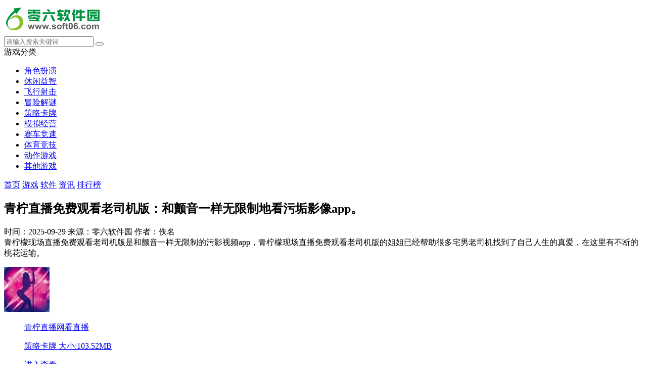

--- FILE ---
content_type: text/html
request_url: http://m.soft06.com/news/13005.html
body_size: 5985
content:
<!DOCTYPE html>
<html>
<head>
    <meta charset="gb2312">
    <title>青柠直播免费观看老司机版：和颤音一样无限制地看污垢影像app。-零六软件园手机版</title>
        <meta name="description" content="青柠檬现场直播免费观看老司机版是和颤音一样无限制的污影视频app，青柠檬现场直播免费观看老司机版的姐姐已经帮助很多宅男老司机找到了自己人生的真爱，在这里有不断的桃花运输。青柠檬现场直播免费观看老司机版的姐姐不会让任何人感到孤独，绝对会让你的生活变得精彩，...">
        <meta name="keywords" content="软件使用教程,软件教程,软件教程大全">
    <meta name="applicable-device" content="mobile">
    <meta name="viewport" content="width=device-width, initial-scale=1, user-scalable=no">
        <link rel="canonical" href="http://www.soft06.com/news/13005.html">
        <link rel="shortcut icon" href="http://www.soft06.com/favicon.ico" type="image/x-icon" />
   <link rel="stylesheet" href="http://www.soft06.com/statics/mobile/css/style.css">

</head>
<body>
<script type="text/javascript" src="http://www.soft06.com/api.php?op=pb&catid=59&id=13005"></script>
<div class="page page-detail" id="page">
    <!-- header -->
    <header class="page-header">
        <div class="topbar flex">
            <a class="logo-wrap" href="http://m.soft06.com"><img class="logo" src="http://img.soft06.com/statics/mobile/images/logo.png" alt="零六软件园"></a>
            <form class="search-form flex-item"  action="//so.soft06.com/search" method = "get" id="topSearchForm">
                <input  type="hidden" name="pdtc" value="1">
				<input  type="hidden" name="source" value="m">
                <input  type="hidden" name="search_type" value="m_app_game">
                <input class="search-input" type="search" name="q"  placeholder="请输入搜索关键词">
                <span class="search-clear"><i class="icon icon-clear"></i></span>
                <button class="search-icon" type="submit"><i class="icon icon-search"></i></button>
            </form>
            <span class="top-menu-tap" id="topMenuTap"><i class="icon icon-menu"></i></span>
        </div>
        <div class="top-menu" id="topMenu">
            <div class="top-menu-body">
                <div class="hd">
                    <a class="hd-item on">游戏分类</a>
                   <!--  <a class="hd-item">资讯分类</a> -->
                </div>
                <div class="bd">
                    <ul class="bd-item on">
                                                                                                                                                                                                                                                                                                                                                                                                                                                                                                                                                                                                                                                                                                                                                                                                                                                                        <li><a class="btn headerlanmu1" href="http://m.soft06.com/game/jsby/">角色扮演</a></li>
                                                                        <li><a class="btn headerlanmu2" href="http://m.soft06.com/game/xxyz/">休闲益智</a></li>
                                                                        <li><a class="btn headerlanmu3" href="http://m.soft06.com/game/fxsj/">飞行射击</a></li>
                                                                        <li><a class="btn headerlanmu4" href="http://m.soft06.com/game/mxjm/">冒险解谜</a></li>
                                                                        <li><a class="btn headerlanmu5" href="http://m.soft06.com/game/clkp/">策略卡牌</a></li>
                                                                        <li><a class="btn headerlanmu6" href="http://m.soft06.com/game/mnjy/">模拟经营</a></li>
                                                                        <li><a class="btn headerlanmu7" href="http://m.soft06.com/game/scjs/">赛车竞速</a></li>
                                                                        <li><a class="btn headerlanmu8" href="http://m.soft06.com/game/tyjj/">体育竞技</a></li>
                                                                                                                                                                                                                                                                                                                                                                                                                                                                                                                                                <li><a class="btn headerlanmu9" href="http://m.soft06.com/game/dzyx/">动作游戏</a></li>
                                                                        <li><a class="btn headerlanmu10" href="http://m.soft06.com/game/qtyx/">其他游戏</a></li>
                                                                    </ul>
                </div>
            </div>
            <div class="top-menu-overlay"></div>
        </div>
        <nav class="navbar">
            <a class="nav-link " href="http://m.soft06.com/">首页</a>
            <a class="nav-link "  id='service' href="http://m.soft06.com/game/">游戏</a>
            <a class="nav-link  " href="http://m.soft06.com/app/">软件</a>
			            <a class="nav-link on " href="http://m.soft06.com/article/">资讯</a>
			<a class="nav-link  " href="http://m.soft06.com/top/">排行榜</a>
       
        </nav>
    </header>    <section class="page-content">
        <!-- 资讯详情 -->
        <div class="news-detail">

            <div class="news-detail-hd">
			    
                <h1 class="title">青柠直播免费观看老司机版：和颤音一样无限制地看污垢影像app。</h1>
                <div class="info">
                	                    <span class="attr">时间：2025-09-29</span>
                    <span class="attr">来源：零六软件园</span>
                    <span class="attr">作者：佚名</span>
                </div>
            </div>
            <div class="news-detail-bd">
                <div class="text">
                   青柠檬现场直播免费观看老司机版是和颤音一样无限制的污影视频app，青柠檬现场直播免费观看老司机版的姐姐已经帮助很多宅男老司机找到了自己人生的真爱，在这里有不断的桃花运输。                                                                       
                                                
                    <dl class="soft-list2">
                        <a class="list-item flex"  id='artdown' href="http://m.soft06.com/game/80522.html">
                            <dt class="col">
                                <img class="pic" src="http://img.soft06.com/uploadfile/2021/0310/20210310124003182.jpg" alt="青柠直播网看直播">
                            </dt>
                            <dd class="con flex-item">
                                <p class="tit">青柠直播网看直播</p>
                                <p class="star star4"></p>
                                <p class="txt">
                                    <span class="attr">策略卡牌</span>
                                    <span class="attr">大小:103.52MB</span>
                                </p>
                            </dd>
                            <dd class="col">
                                <span class="btn btn-download">进入查看</span>
                            </dd>
                        </a>
                    </dl>

                                                           <br/><p><img src='http://img.soft06.com/uploadfile/2021/0319/20210319051003321.jpg' alt="青柠直播免费观看老司机版：和抖音一样的无限制看污片视频app"/></p>青柠檬现场直播免费观看老司机版的姐姐是非常有经验的，她们每天在现场直播期间进行各种各样的辛苦舞蹈表演，让你看到唾液无法忍受的下流。
<br/>青柠檬现场直播免费观看老司机版的姐姐不会让任何人感到孤独，绝对会让你的生活变得精彩，喜欢晚上直播的话，请看青柠檬现场直播。
<br/>
                </div>               
            </div>
        </div>
        <!-- 相关下载 -->
        <div class="section" id="xgxz">
            <div class="section-hd"><h3 class="title">相关下载</h3></div><div class="soft-list"><ul class="list">
                                                <li class="item">
                <a href="http://m.soft06.com/app/43761.html"><img class="pic lazy" src="//www.soft06.com/statics/mobile/images/blank.png"  data-src="http://img.soft06.com/uploadfile/2019/1009/20191009074925872.png"  alt="章鱼输入法app"><div class="tit">章鱼输入法app</div><div class="btn btn-link">进入查看</div>
                </a></li>
                        <li class="item">
                <a href="http://m.soft06.com/app/42550.html"><img class="pic lazy" src="//www.soft06.com/statics/mobile/images/blank.png"  data-src="http://img.soft06.com/uploadfile/2018/1026/20181026101619440.png"  alt="高德地图免费版"><div class="tit">高德地图免费版</div><div class="btn btn-link">进入查看</div>
                </a></li>
                        <li class="item">
                <a href="http://m.soft06.com/game/41114.html"><img class="pic lazy" src="//www.soft06.com/statics/mobile/images/blank.png"  data-src="http://img.soft06.com/uploadfile/2018/0716/20180716051136652.png"  alt="纪念碑谷3"><div class="tit">纪念碑谷3</div><div class="btn btn-link">进入查看</div>
                </a></li>
                        <li class="item">
                <a href="http://m.soft06.com/game/39084.html"><img class="pic lazy" src="//www.soft06.com/statics/mobile/images/blank.png"  data-src="http://img.soft06.com/uploadfile/2017/0512/20170512034920138.png"  alt="天龙八部手游"><div class="tit">天龙八部手游</div><div class="btn btn-link">进入查看</div>
                </a></li>
                        <li class="item">
                <a href="http://m.soft06.com/game/38404.html"><img class="pic lazy" src="//www.soft06.com/statics/mobile/images/blank.png"  data-src="http://img.soft06.com/uploadfile/2017/1026/20171026034253307.png"  alt="部落冲突九游版"><div class="tit">部落冲突九游版</div><div class="btn btn-link">进入查看</div>
                </a></li>
                        <li class="item">
                <a href="http://m.soft06.com/app/38396.html"><img class="pic lazy" src="//www.soft06.com/statics/mobile/images/blank.png"  data-src="http://img.soft06.com/uploadfile/2018/0620/20180620090206219.jpg"  alt="腾讯手机管家安卓版"><div class="tit">腾讯手机管家安卓版</div><div class="btn btn-link">进入查看</div>
                </a></li>
                        <li class="item">
                <a href="http://m.soft06.com/game/38049.html"><img class="pic lazy" src="//www.soft06.com/statics/mobile/images/blank.png"  data-src="http://img.soft06.com/uploadfile/2015/0215/20150215021820414.png"  alt="消灭星星3最新版"><div class="tit">消灭星星3最新版</div><div class="btn btn-link">进入查看</div>
                </a></li>
                        <li class="item">
                <a href="http://m.soft06.com/game/37059.html"><img class="pic lazy" src="//www.soft06.com/statics/mobile/images/blank.png"  data-src="http://img.soft06.com/uploadfile/2017/0522/20170522101916117.png"  alt="逆水寒手游"><div class="tit">逆水寒手游</div><div class="btn btn-link">进入查看</div>
                </a></li>
                                    </ul></div>
        </div>
        <!-- 相关文章 -->
        					

        <!-- 手游排行榜 -->
        <div class="section mobile-games-list" id="mobileGamesList">
            <div class="section-hd">
                <h3 class="title">手游排行榜</h3>
                <ul class="tab-cell">
                    <li class="on">最新排行</li>
                    <li>最热排行</li>
                    <li>评分最高</li>
                </ul>
            </div>
            <div class="tab-content on">
                <div class="soft-list2">
                    <div class="list">
                        <!-- 显示4条 -->
                                                                                                                                                            
                        <a class="list-item flex " href="/game/192932.html">
                            <div class="col">
                                <img class="pic lazy" src="//www.soft06.com/statics/mobile/images/blank.png"  data-src="http://img.soft06.com/uploadfile/2021/0929/20210929050042355.png" alt="决斗学校无限游戏">
                            </div>
                            <div class="con flex-item">
                                <div class="tit">决斗学校无限游戏</div>
                                <div class="star star4"></div>
                                <div class="txt">
                                    <span class="attr">角色扮演</span>
                                    <span class="attr">大小:61.3 MB</span>
                                </div>
                            </div>
                            <div class="col">
                                <span class="btn btn-download">进入查看</span>
                            </div>
                        </a>
                                                                                                            
                        <a class="list-item flex " href="/game/192988.html">
                            <div class="col">
                                <img class="pic lazy" src="//www.soft06.com/statics/mobile/images/blank.png"  data-src="http://img.soft06.com/uploadfile/2021/0929/20210929083915964.png" alt="英雄大冒险测试版">
                            </div>
                            <div class="con flex-item">
                                <div class="tit">英雄大冒险测试版</div>
                                <div class="star star4"></div>
                                <div class="txt">
                                    <span class="attr">冒险解谜</span>
                                    <span class="attr">大小:60.5 MB</span>
                                </div>
                            </div>
                            <div class="col">
                                <span class="btn btn-download">进入查看</span>
                            </div>
                        </a>
                                                                                                            
                        <a class="list-item flex " href="/game/193085.html">
                            <div class="col">
                                <img class="pic lazy" src="//www.soft06.com/statics/mobile/images/blank.png"  data-src="http://img.soft06.com/uploadfile/2021/0930/20210930032123815.png" alt="恐怖大逃脱">
                            </div>
                            <div class="con flex-item">
                                <div class="tit">恐怖大逃脱</div>
                                <div class="star star4"></div>
                                <div class="txt">
                                    <span class="attr">冒险解谜</span>
                                    <span class="attr">大小:62.7 MB</span>
                                </div>
                            </div>
                            <div class="col">
                                <span class="btn btn-download">进入查看</span>
                            </div>
                        </a>
                                                                                                            
                        <a class="list-item flex " href="/game/193074.html">
                            <div class="col">
                                <img class="pic lazy" src="//www.soft06.com/statics/mobile/images/blank.png"  data-src="http://img.soft06.com/uploadfile/2021/0930/20210930032056319.png" alt="荒野求生大作战游戏">
                            </div>
                            <div class="con flex-item">
                                <div class="tit">荒野求生大作战游戏</div>
                                <div class="star star4"></div>
                                <div class="txt">
                                    <span class="attr">冒险解谜</span>
                                    <span class="attr">大小:41.6 MB</span>
                                </div>
                            </div>
                            <div class="col">
                                <span class="btn btn-download">进入查看</span>
                            </div>
                        </a>
                                                                                                            
                        <a class="list-item flex hide" href="/game/105641.html">
                            <div class="col">
                                <img class="pic lazy" src="//www.soft06.com/statics/mobile/images/blank.png"  data-src="http://img.soft06.com/uploadfile/2021/0826/20210826115218327.png" alt="阿罗哈宝石岛">
                            </div>
                            <div class="con flex-item">
                                <div class="tit">阿罗哈宝石岛</div>
                                <div class="star star4"></div>
                                <div class="txt">
                                    <span class="attr">休闲益智</span>
                                    <span class="attr">大小:61.5 MB</span>
                                </div>
                            </div>
                            <div class="col">
                                <span class="btn btn-download">进入查看</span>
                            </div>
                        </a>
                                                                                                            
                        <a class="list-item flex hide" href="/game/105656.html">
                            <div class="col">
                                <img class="pic lazy" src="//www.soft06.com/statics/mobile/images/blank.png"  data-src="http://img.soft06.com/uploadfile/2021/0826/20210826115249492.png" alt="罗宾与彩虹传说">
                            </div>
                            <div class="con flex-item">
                                <div class="tit">罗宾与彩虹传说</div>
                                <div class="star star4"></div>
                                <div class="txt">
                                    <span class="attr">休闲益智</span>
                                    <span class="attr">大小:53.7 MB</span>
                                </div>
                            </div>
                            <div class="col">
                                <span class="btn btn-download">进入查看</span>
                            </div>
                        </a>
                                                                                                            
                        <a class="list-item flex hide" href="/game/182974.html">
                            <div class="col">
                                <img class="pic lazy" src="//www.soft06.com/statics/mobile/images/blank.png"  data-src="http://img.soft06.com/uploadfile/2021/0902/20210902120108435.png" alt="Ball Adventure手游">
                            </div>
                            <div class="con flex-item">
                                <div class="tit">Ball Adventure手游</div>
                                <div class="star star4"></div>
                                <div class="txt">
                                    <span class="attr">休闲益智</span>
                                    <span class="attr">大小:93.65 MB</span>
                                </div>
                            </div>
                            <div class="col">
                                <span class="btn btn-download">进入查看</span>
                            </div>
                        </a>
                                                                                                            
                        <a class="list-item flex hide" href="/game/130218.html">
                            <div class="col">
                                <img class="pic lazy" src="//www.soft06.com/statics/mobile/images/blank.png"  data-src="http://img.soft06.com/uploadfile/2021/0828/20210828091018909.png" alt="休闲度假大亨游戏">
                            </div>
                            <div class="con flex-item">
                                <div class="tit">休闲度假大亨游戏</div>
                                <div class="star star4"></div>
                                <div class="txt">
                                    <span class="attr">模拟经营</span>
                                    <span class="attr">大小:63.1 MB</span>
                                </div>
                            </div>
                            <div class="col">
                                <span class="btn btn-download">进入查看</span>
                            </div>
                        </a>
                                                                                                            
                        <a class="list-item flex hide" href="/game/157250.html">
                            <div class="col">
                                <img class="pic lazy" src="//www.soft06.com/statics/mobile/images/blank.png"  data-src="http://img.soft06.com/uploadfile/2021/0829/20210829082845360.png" alt="雪橇犬的生活游戏">
                            </div>
                            <div class="con flex-item">
                                <div class="tit">雪橇犬的生活游戏</div>
                                <div class="star star4"></div>
                                <div class="txt">
                                    <span class="attr">休闲益智</span>
                                    <span class="attr">大小:32.3 MB</span>
                                </div>
                            </div>
                            <div class="col">
                                <span class="btn btn-download">进入查看</span>
                            </div>
                        </a>
                                                                                                            
                        <a class="list-item flex hide" href="/game/182916.html">
                            <div class="col">
                                <img class="pic lazy" src="//www.soft06.com/statics/mobile/images/blank.png"  data-src="http://img.soft06.com/uploadfile/2021/0901/20210901115415956.png" alt="不思议酒馆抖音版">
                            </div>
                            <div class="con flex-item">
                                <div class="tit">不思议酒馆抖音版</div>
                                <div class="star star4"></div>
                                <div class="txt">
                                    <span class="attr">模拟经营</span>
                                    <span class="attr">大小:47.75 MB</span>
                                </div>
                            </div>
                            <div class="col">
                                <span class="btn btn-download">进入查看</span>
                            </div>
                        </a>
                                                                                                            
                        <a class="list-item flex hide" href="/game/193126.html">
                            <div class="col">
                                <img class="pic lazy" src="//www.soft06.com/statics/mobile/images/blank.png"  data-src="http://img.soft06.com/uploadfile/2021/0930/20210930044619376.png" alt="3D逻辑谜题手游">
                            </div>
                            <div class="con flex-item">
                                <div class="tit">3D逻辑谜题手游</div>
                                <div class="star star4"></div>
                                <div class="txt">
                                    <span class="attr">休闲益智</span>
                                    <span class="attr">大小:73.3 MB</span>
                                </div>
                            </div>
                            <div class="col">
                                <span class="btn btn-download">进入查看</span>
                            </div>
                        </a>
                                                                                                            
                        <a class="list-item flex hide" href="/game/182921.html">
                            <div class="col">
                                <img class="pic lazy" src="//www.soft06.com/statics/mobile/images/blank.png"  data-src="http://img.soft06.com/uploadfile/2021/0901/20210901115423891.png" alt="遇见梦想人生真实人生最新版">
                            </div>
                            <div class="con flex-item">
                                <div class="tit">遇见梦想人生真实人生最新版</div>
                                <div class="star star4"></div>
                                <div class="txt">
                                    <span class="attr">模拟经营</span>
                                    <span class="attr">大小:0 bytes</span>
                                </div>
                            </div>
                            <div class="col">
                                <span class="btn btn-download">进入查看</span>
                            </div>
                        </a>
                                            </div>
                </div>
                <div class="section-ft">
                    <a class="btn btn-more">查看更多</a>
                </div>
            </div>
            <div class="tab-content">
                <div class="soft-list2">
                    <ul class="list">
                        <!-- 显示4条 -->
                                                                                                                                                         
                        <li class="list-item flex ">
                            <div class="col">
                                <a href="/game/112580.html"><img class="pic lazy" src="//www.soft06.com/statics/mobile/images/blank.png"  data-src="http://img.soft06.com/uploadfile/2021/0827/20210827125609878.png" alt="弯箭侠游戏"></a>
                            </div>
                            <div class="con flex-item">
                                <div class="tit"><a href="/game/112580.html">弯箭侠游戏</a></div>
                                <div class="star star4"></div>
                                <div class="txt">
                                    <span class="attr">飞行射击</span>
                                    <span class="attr">大小:63 MB</span>
                                </div>
                            </div>
                            <div class="col">
                                <a class="btn btn-download" href="/game/112580.html">进入查看</a>
                            </div>
                        </li>
                                                                                                         
                        <li class="list-item flex ">
                            <div class="col">
                                <a href="/game/192821.html"><img class="pic lazy" src="//www.soft06.com/statics/mobile/images/blank.png"  data-src="http://img.soft06.com/uploadfile/2021/0929/20210929103805917.png" alt="Sonia GO游戏"></a>
                            </div>
                            <div class="con flex-item">
                                <div class="tit"><a href="/game/192821.html">Sonia GO游戏</a></div>
                                <div class="star star4"></div>
                                <div class="txt">
                                    <span class="attr">模拟经营</span>
                                    <span class="attr">大小:29.54 MB</span>
                                </div>
                            </div>
                            <div class="col">
                                <a class="btn btn-download" href="/game/192821.html">进入查看</a>
                            </div>
                        </li>
                                                                                                         
                        <li class="list-item flex ">
                            <div class="col">
                                <a href="/game/31899.html"><img class="pic lazy" src="//www.soft06.com/statics/mobile/images/blank.png"  data-src="http://img.soft06.com/uploadfile/2014/0728/20140728014459883.png" alt="地铁跑酷圣保罗版"></a>
                            </div>
                            <div class="con flex-item">
                                <div class="tit"><a href="/game/31899.html">地铁跑酷圣保罗版</a></div>
                                <div class="star star4"></div>
                                <div class="txt">
                                    <span class="attr">冒险解谜</span>
                                    <span class="attr">大小:126.6M</span>
                                </div>
                            </div>
                            <div class="col">
                                <a class="btn btn-download" href="/game/31899.html">进入查看</a>
                            </div>
                        </li>
                                                                                                         
                        <li class="list-item flex ">
                            <div class="col">
                                <a href="/game/188084.html"><img class="pic lazy" src="//www.soft06.com/statics/mobile/images/blank.png"  data-src="http://img.soft06.com/uploadfile/2021/0902/20210902082603695.png" alt="我和朋友陪妈妈去露营安卓汉化版"></a>
                            </div>
                            <div class="con flex-item">
                                <div class="tit"><a href="/game/188084.html">我和朋友陪妈妈去露营安卓汉化版</a></div>
                                <div class="star star4"></div>
                                <div class="txt">
                                    <span class="attr">角色扮演</span>
                                    <span class="attr">大小:368 MB</span>
                                </div>
                            </div>
                            <div class="col">
                                <a class="btn btn-download" href="/game/188084.html">进入查看</a>
                            </div>
                        </li>
                                                                                                         
                        <li class="list-item flex hide">
                            <div class="col">
                                <a href="/game/193069.html"><img class="pic lazy" src="//www.soft06.com/statics/mobile/images/blank.png"  data-src="http://img.soft06.com/uploadfile/2021/0930/20210930032020448.png" alt="少年骇客slg田小玟妹妹宅家的一天"></a>
                            </div>
                            <div class="con flex-item">
                                <div class="tit"><a href="/game/193069.html">少年骇客slg田小玟妹妹宅家的一天</a></div>
                                <div class="star star4"></div>
                                <div class="txt">
                                    <span class="attr">角色扮演</span>
                                    <span class="attr">大小:64 MB</span>
                                </div>
                            </div>
                            <div class="col">
                                <a class="btn btn-download" href="/game/193069.html">进入查看</a>
                            </div>
                        </li>
                                                                                                         
                        <li class="list-item flex hide">
                            <div class="col">
                                <a href="/game/191773.html"><img class="pic lazy" src="//www.soft06.com/statics/mobile/images/blank.png"  data-src="http://img.soft06.com/uploadfile/2021/0921/20210921015405478.png" alt="晚上危险的回家路游戏"></a>
                            </div>
                            <div class="con flex-item">
                                <div class="tit"><a href="/game/191773.html">晚上危险的回家路游戏</a></div>
                                <div class="star star4"></div>
                                <div class="txt">
                                    <span class="attr">角色扮演</span>
                                    <span class="attr">大小:236 MB</span>
                                </div>
                            </div>
                            <div class="col">
                                <a class="btn btn-download" href="/game/191773.html">进入查看</a>
                            </div>
                        </li>
                                                                                                         
                        <li class="list-item flex hide">
                            <div class="col">
                                <a href="/game/196051.html"><img class="pic lazy" src="//www.soft06.com/statics/mobile/images/blank.png"  data-src="http://img.soft06.com/uploadfile/2021/1022/20211022024111871.jpg" alt="妈妈de课堂律子汉化版"></a>
                            </div>
                            <div class="con flex-item">
                                <div class="tit"><a href="/game/196051.html">妈妈de课堂律子汉化版</a></div>
                                <div class="star star4"></div>
                                <div class="txt">
                                    <span class="attr">角色扮演</span>
                                    <span class="attr">大小:585 MB</span>
                                </div>
                            </div>
                            <div class="col">
                                <a class="btn btn-download" href="/game/196051.html">进入查看</a>
                            </div>
                        </li>
                                                                                                         
                        <li class="list-item flex hide">
                            <div class="col">
                                <a href="/game/221386.html"><img class="pic lazy" src="//www.soft06.com/statics/mobile/images/blank.png"  data-src="http://img.soft06.com/uploadfile/2022/0224/20220224043229662.png" alt="拿妹妹做实验汉化版"></a>
                            </div>
                            <div class="con flex-item">
                                <div class="tit"><a href="/game/221386.html">拿妹妹做实验汉化版</a></div>
                                <div class="star star4"></div>
                                <div class="txt">
                                    <span class="attr">角色扮演</span>
                                    <span class="attr">大小:6 MB</span>
                                </div>
                            </div>
                            <div class="col">
                                <a class="btn btn-download" href="/game/221386.html">进入查看</a>
                            </div>
                        </li>
                                                                                                         
                        <li class="list-item flex hide">
                            <div class="col">
                                <a href="/game/193800.html"><img class="pic lazy" src="//www.soft06.com/statics/mobile/images/blank.png"  data-src="http://img.soft06.com/uploadfile/2021/1009/20211009084240415.jpg" alt="NTR传说汉化版"></a>
                            </div>
                            <div class="con flex-item">
                                <div class="tit"><a href="/game/193800.html">NTR传说汉化版</a></div>
                                <div class="star star4"></div>
                                <div class="txt">
                                    <span class="attr">角色扮演</span>
                                    <span class="attr">大小:600 MB</span>
                                </div>
                            </div>
                            <div class="col">
                                <a class="btn btn-download" href="/game/193800.html">进入查看</a>
                            </div>
                        </li>
                                                                                                         
                        <li class="list-item flex hide">
                            <div class="col">
                                <a href="/game/192680.html"><img class="pic lazy" src="//www.soft06.com/statics/mobile/images/blank.png"  data-src="http://img.soft06.com/uploadfile/2021/0928/20210928013421487.png" alt="异种族孕育后宫村庄汉化版"></a>
                            </div>
                            <div class="con flex-item">
                                <div class="tit"><a href="/game/192680.html">异种族孕育后宫村庄汉化版</a></div>
                                <div class="star star4"></div>
                                <div class="txt">
                                    <span class="attr">角色扮演</span>
                                    <span class="attr">大小:772.3 MB</span>
                                </div>
                            </div>
                            <div class="col">
                                <a class="btn btn-download" href="/game/192680.html">进入查看</a>
                            </div>
                        </li>
                                                                                                         
                        <li class="list-item flex hide">
                            <div class="col">
                                <a href="/game/190181.html"><img class="pic lazy" src="//www.soft06.com/statics/mobile/images/blank.png"  data-src="http://img.soft06.com/uploadfile/2021/0911/20210911011427424.png" alt="大介X小姐姐们手游安卓破解版  最新版"></a>
                            </div>
                            <div class="con flex-item">
                                <div class="tit"><a href="/game/190181.html">大介X小姐姐们手游安卓破解版  最新版</a></div>
                                <div class="star star4"></div>
                                <div class="txt">
                                    <span class="attr">模拟经营</span>
                                    <span class="attr">大小:286 MB</span>
                                </div>
                            </div>
                            <div class="col">
                                <a class="btn btn-download" href="/game/190181.html">进入查看</a>
                            </div>
                        </li>
                                                                                                         
                        <li class="list-item flex hide">
                            <div class="col">
                                <a href="/game/191821.html"><img class="pic lazy" src="//www.soft06.com/statics/mobile/images/blank.png"  data-src="http://img.soft06.com/uploadfile/2021/0922/20210922113610692.png" alt="野良犬的寝取汉化版"></a>
                            </div>
                            <div class="con flex-item">
                                <div class="tit"><a href="/game/191821.html">野良犬的寝取汉化版</a></div>
                                <div class="star star4"></div>
                                <div class="txt">
                                    <span class="attr">角色扮演</span>
                                    <span class="attr">大小:556.2 MB</span>
                                </div>
                            </div>
                            <div class="col">
                                <a class="btn btn-download" href="/game/191821.html">进入查看</a>
                            </div>
                        </li>
                                            </ul>
                </div>
                <div class="section-ft">
                    <a class="btn btn-more">查看更多</a>
                </div>
            </div>
            <div class="tab-content">
                <div class="soft-list2">
                    <ul class="list">
                        <!-- 显示4条 -->
                                                                                                                                 
                        <li class="list-item flex ">
                            <div class="col">
                                <a href="/game/6144.html"><img class="pic lazy" src="//www.soft06.com/statics/mobile/images/blank.png"  data-src="http://img.soft06.com/uploadfile/2016/0807/20160807101233520.png" alt="关云长手游"></a>
                            </div>
                            <div class="con flex-item">
                                <div class="tit"><a href="/game/6144.html">关云长手游</a></div>
                                <div class="star star5"></div>
                                <div class="txt">
                                    <span class="attr">策略卡牌</span>
                                    <span class="attr">大小:322.32MB</span>
                                </div>
                            </div>
                            <div class="col">
                                <a class="btn btn-download" href="/game/6144.html">进入查看</a>
                            </div>
                        </li>
                                                                                 
                        <li class="list-item flex ">
                            <div class="col">
                                <a href="/game/3078.html"><img class="pic lazy" src="//www.soft06.com/statics/mobile/images/blank.png"  data-src="http://img.soft06.com/uploadfile/2014/0507/20140507014742582.png" alt="迷你西游"></a>
                            </div>
                            <div class="con flex-item">
                                <div class="tit"><a href="/game/3078.html">迷你西游</a></div>
                                <div class="star star5"></div>
                                <div class="txt">
                                    <span class="attr">角色扮演</span>
                                    <span class="attr">大小:122.47MB</span>
                                </div>
                            </div>
                            <div class="col">
                                <a class="btn btn-download" href="/game/3078.html">进入查看</a>
                            </div>
                        </li>
                                                                                 
                        <li class="list-item flex ">
                            <div class="col">
                                <a href="/game/29446.html"><img class="pic lazy" src="//www.soft06.com/statics/mobile/images/blank.png"  data-src="http://img.soft06.com/uploadfile/2018/1101/20181101040936747.png" alt="植物大战僵尸"></a>
                            </div>
                            <div class="con flex-item">
                                <div class="tit"><a href="/game/29446.html">植物大战僵尸</a></div>
                                <div class="star star5"></div>
                                <div class="txt">
                                    <span class="attr">休闲益智</span>
                                    <span class="attr">大小:135.29MB</span>
                                </div>
                            </div>
                            <div class="col">
                                <a class="btn btn-download" href="/game/29446.html">进入查看</a>
                            </div>
                        </li>
                                                                                 
                        <li class="list-item flex ">
                            <div class="col">
                                <a href="/game/36616.html"><img class="pic lazy" src="//www.soft06.com/statics/mobile/images/blank.png"  data-src="http://img.soft06.com/uploadfile/2014/0425/20140425090616710.png" alt="斗斗堂"></a>
                            </div>
                            <div class="con flex-item">
                                <div class="tit"><a href="/game/36616.html">斗斗堂</a></div>
                                <div class="star star5"></div>
                                <div class="txt">
                                    <span class="attr">飞行射击</span>
                                    <span class="attr">大小:50.45MB</span>
                                </div>
                            </div>
                            <div class="col">
                                <a class="btn btn-download" href="/game/36616.html">进入查看</a>
                            </div>
                        </li>
                                                                                 
                        <li class="list-item flex hide">
                            <div class="col">
                                <a href="/game/18193.html"><img class="pic lazy" src="//www.soft06.com/statics/mobile/images/blank.png"  data-src="http://img.soft06.com/uploadfile/2015/0426/20150426093132293.png" alt="腾讯雷霆战机"></a>
                            </div>
                            <div class="con flex-item">
                                <div class="tit"><a href="/game/18193.html">腾讯雷霆战机</a></div>
                                <div class="star star5"></div>
                                <div class="txt">
                                    <span class="attr">飞行射击</span>
                                    <span class="attr">大小:309.39MB</span>
                                </div>
                            </div>
                            <div class="col">
                                <a class="btn btn-download" href="/game/18193.html">进入查看</a>
                            </div>
                        </li>
                                                                                 
                        <li class="list-item flex hide">
                            <div class="col">
                                <a href="/game/21269.html"><img class="pic lazy" src="//www.soft06.com/statics/mobile/images/blank.png"  data-src="http://img.soft06.com/uploadfile/2014/0417/20140417103156207.png" alt="天天酷跑冰点进击免费版"></a>
                            </div>
                            <div class="con flex-item">
                                <div class="tit"><a href="/game/21269.html">天天酷跑冰点进击免费版</a></div>
                                <div class="star star5"></div>
                                <div class="txt">
                                    <span class="attr">冒险解谜</span>
                                    <span class="attr">大小:47.2MB</span>
                                </div>
                            </div>
                            <div class="col">
                                <a class="btn btn-download" href="/game/21269.html">进入查看</a>
                            </div>
                        </li>
                                                                                 
                        <li class="list-item flex hide">
                            <div class="col">
                                <a href="/game/16150.html"><img class="pic lazy" src="//www.soft06.com/statics/mobile/images/blank.png"  data-src="http://img.soft06.com/uploadfile/2015/0117/20150117101051394.png" alt="消灭星星的你内购破解版"></a>
                            </div>
                            <div class="con flex-item">
                                <div class="tit"><a href="/game/16150.html">消灭星星的你内购破解版</a></div>
                                <div class="star star5"></div>
                                <div class="txt">
                                    <span class="attr">休闲益智</span>
                                    <span class="attr">大小:3.71MB</span>
                                </div>
                            </div>
                            <div class="col">
                                <a class="btn btn-download" href="/game/16150.html">进入查看</a>
                            </div>
                        </li>
                                                                                 
                        <li class="list-item flex hide">
                            <div class="col">
                                <a href="/game/41756.html"><img class="pic lazy" src="//www.soft06.com/statics/mobile/images/blank.png"  data-src="http://img.soft06.com/uploadfile/2014/1219/20141219101343956.png" alt="勇敢的心世界大战辅助"></a>
                            </div>
                            <div class="con flex-item">
                                <div class="tit"><a href="/game/41756.html">勇敢的心世界大战辅助</a></div>
                                <div class="star star5"></div>
                                <div class="txt">
                                    <span class="attr">角色扮演</span>
                                    <span class="attr">大小:2.0MB</span>
                                </div>
                            </div>
                            <div class="col">
                                <a class="btn btn-download" href="/game/41756.html">进入查看</a>
                            </div>
                        </li>
                                                                                 
                        <li class="list-item flex hide">
                            <div class="col">
                                <a href="/game/15647.html"><img class="pic lazy" src="//www.soft06.com/statics/mobile/images/blank.png"  data-src="http://img.soft06.com/uploadfile/2014/0414/20140414085928302.png" alt="全民小镇叉叉助手"></a>
                            </div>
                            <div class="con flex-item">
                                <div class="tit"><a href="/game/15647.html">全民小镇叉叉助手</a></div>
                                <div class="star star5"></div>
                                <div class="txt">
                                    <span class="attr">角色扮演</span>
                                    <span class="attr">大小:2.1MB</span>
                                </div>
                            </div>
                            <div class="col">
                                <a class="btn btn-download" href="/game/15647.html">进入查看</a>
                            </div>
                        </li>
                                                                                 
                        <li class="list-item flex hide">
                            <div class="col">
                                <a href="/game/26913.html"><img class="pic lazy" src="//www.soft06.com/statics/mobile/images/blank.png"  data-src="http://img.soft06.com/uploadfile/2015/0722/20150722083537295.png" alt="腾讯大闹三国"></a>
                            </div>
                            <div class="con flex-item">
                                <div class="tit"><a href="/game/26913.html">腾讯大闹三国</a></div>
                                <div class="star star5"></div>
                                <div class="txt">
                                    <span class="attr">策略卡牌</span>
                                    <span class="attr">大小:158.6MB</span>
                                </div>
                            </div>
                            <div class="col">
                                <a class="btn btn-download" href="/game/26913.html">进入查看</a>
                            </div>
                        </li>
                                                                                 
                        <li class="list-item flex hide">
                            <div class="col">
                                <a href="/game/38692.html"><img class="pic lazy" src="//www.soft06.com/statics/mobile/images/blank.png"  data-src="http://img.soft06.com/uploadfile/2015/0324/20150324021516308.png" alt="九阳神功"></a>
                            </div>
                            <div class="con flex-item">
                                <div class="tit"><a href="/game/38692.html">九阳神功</a></div>
                                <div class="star star5"></div>
                                <div class="txt">
                                    <span class="attr">角色扮演</span>
                                    <span class="attr">大小:34.2MB</span>
                                </div>
                            </div>
                            <div class="col">
                                <a class="btn btn-download" href="/game/38692.html">进入查看</a>
                            </div>
                        </li>
                                                                                 
                        <li class="list-item flex hide">
                            <div class="col">
                                <a href="/game/15909.html"><img class="pic lazy" src="//www.soft06.com/statics/mobile/images/blank.png"  data-src="http://img.soft06.com/uploadfile/2018/0521/20180521045220495.png" alt="火柴人联盟最新版"></a>
                            </div>
                            <div class="con flex-item">
                                <div class="tit"><a href="/game/15909.html">火柴人联盟最新版</a></div>
                                <div class="star star5"></div>
                                <div class="txt">
                                    <span class="attr">冒险解谜</span>
                                    <span class="attr">大小:84.9M</span>
                                </div>
                            </div>
                            <div class="col">
                                <a class="btn btn-download" href="/game/15909.html">进入查看</a>
                            </div>
                        </li>
                                               
                    </ul>
                </div>
                <div class="section-ft">
                    <a class="btn btn-more">查看更多</a>
                </div>
            </div>
        </div>
    </section>
    
    <!-- footer -->
    <footer class="page-footer">
    <div class="copyright">
		<script type="text/javascript" src="http://www.soft06.com/statics/mobile/js/footerd.js"></script>
        <script type="text/javascript" src="http://www.soft06.com/caches/js/mobile/mhz.js"></script>
    </div>
</footer>

<script type="text/javascript">window.MURL = 'http://m.soft06.com';</script>
<script type="text/javascript" src="http://www.soft06.com/statics/mobile/js/jquery.min.js?t=20201022"></script>
<script type="text/javascript" src="http://www.soft06.com/statics/mobile/js/base.js?t=20201012"></script>
<script type="text/javascript" src="http://www.soft06.com/statics/mobile/js/bd.js?t=20201012"></script>
</div>
<div class="totop" id="totop"><i class="icon icon-top"></i></div>

<script type="text/javascript">
    seajs.use('app/common', function(fn){
        fn.init();
        fn.newsDetail();
    })
</script>
</body>
</html>